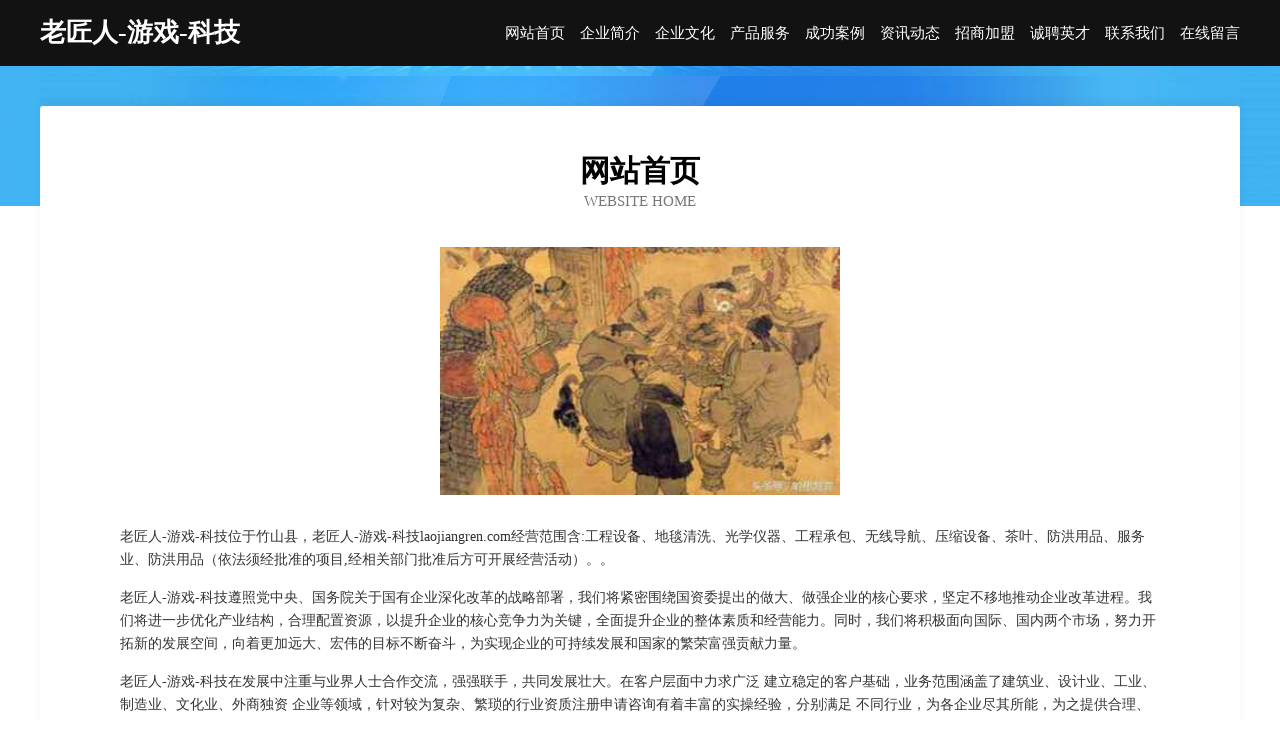

--- FILE ---
content_type: text/html
request_url: http://laojiangren.com/
body_size: 4143
content:
<!DOCTYPE html>
<html>
<head>
	<meta charset="utf-8" />
	<title>老匠人-游戏-科技</title>
	<meta name="keywords" content="老匠人-游戏-科技,laojiangren.com,医疗设备" />
	<meta name="description" content="老匠人-游戏-科技laojiangren.com经营范围含:工程设备、地毯清洗、光学仪器、工程承包、无线导航、压缩设备、茶叶、防洪用品、服务业、防洪用品（依法须经批准的项目,经相关部门批准后方可开展经营活动）。" />
	<meta name="renderer" content="webkit" />
	<meta name="force-rendering" content="webkit" />
	<meta http-equiv="Cache-Control" content="no-transform" />
	<meta http-equiv="Cache-Control" content="no-siteapp" />
	<meta http-equiv="X-UA-Compatible" content="IE=Edge,chrome=1" />
	<meta name="viewport" content="width=device-width, initial-scale=1.0, user-scalable=0, minimum-scale=1.0, maximum-scale=1.0" />
	<meta name="applicable-device" content="pc,mobile" />
	
	<meta property="og:type" content="website" />
	<meta property="og:url" content="http://laojiangren.com/" />
	<meta property="og:site_name" content="老匠人-游戏-科技" />
	<meta property="og:title" content="老匠人-游戏-科技" />
	<meta property="og:keywords" content="老匠人-游戏-科技,laojiangren.com,医疗设备" />
	<meta property="og:description" content="老匠人-游戏-科技laojiangren.com经营范围含:工程设备、地毯清洗、光学仪器、工程承包、无线导航、压缩设备、茶叶、防洪用品、服务业、防洪用品（依法须经批准的项目,经相关部门批准后方可开展经营活动）。" />
	<link rel="stylesheet" href="/public/css/css6.css" type="text/css" />
	
</head>
	<body>
		<div class="header">
			
			<div class="container">
				<div class="title-logo">老匠人-游戏-科技</div>
				<div class="navigation-box">
					<a href="http://laojiangren.com/index.html">网站首页</a>
					<a href="http://laojiangren.com/about.html">企业简介</a>
					<a href="http://laojiangren.com/culture.html">企业文化</a>
					<a href="http://laojiangren.com/service.html">产品服务</a>
					<a href="http://laojiangren.com/case.html">成功案例</a>
					<a href="http://laojiangren.com/news.html">资讯动态</a>
					<a href="http://laojiangren.com/join.html">招商加盟</a>
					<a href="http://laojiangren.com/job.html">诚聘英才</a>
					<a href="http://laojiangren.com/contact.html">联系我们</a>
					<a href="http://laojiangren.com/feedback.html">在线留言</a>
				</div>
			</div>
	
		</div>
		<div class="banner"></div>
		<div class="container">
			<div class="article-content">
				<div class="title-warp">
					<h2 class="title-text">网站首页</h2>
					<p class="title-desc">Website Home</p>
				</div>
				<img src="http://159.75.118.80:1668/pic/11601.jpg" class="art-img">
				<p>老匠人-游戏-科技位于竹山县，老匠人-游戏-科技laojiangren.com经营范围含:工程设备、地毯清洗、光学仪器、工程承包、无线导航、压缩设备、茶叶、防洪用品、服务业、防洪用品（依法须经批准的项目,经相关部门批准后方可开展经营活动）。。</p>
				<p>老匠人-游戏-科技遵照党中央、国务院关于国有企业深化改革的战略部署，我们将紧密围绕国资委提出的做大、做强企业的核心要求，坚定不移地推动企业改革进程。我们将进一步优化产业结构，合理配置资源，以提升企业的核心竞争力为关键，全面提升企业的整体素质和经营能力。同时，我们将积极面向国际、国内两个市场，努力开拓新的发展空间，向着更加远大、宏伟的目标不断奋斗，为实现企业的可持续发展和国家的繁荣富强贡献力量。</p>
				<p>老匠人-游戏-科技在发展中注重与业界人士合作交流，强强联手，共同发展壮大。在客户层面中力求广泛 建立稳定的客户基础，业务范围涵盖了建筑业、设计业、工业、制造业、文化业、外商独资 企业等领域，针对较为复杂、繁琐的行业资质注册申请咨询有着丰富的实操经验，分别满足 不同行业，为各企业尽其所能，为之提供合理、多方面的专业服务。</p>
				<img src="http://159.75.118.80:1668/pic/11665.jpg" class="art-img">
				<p>老匠人-游戏-科技秉承“质量为本，服务社会”的原则,立足于高新技术，科学管理，拥有现代化的生产、检测及试验设备，已建立起完善的产品结构体系，产品品种,结构体系完善，性能质量稳定。</p>
				<p>老匠人-游戏-科技是一家具有完整生态链的企业，它为客户提供综合的、专业现代化装修解决方案。为消费者提供较优质的产品、较贴切的服务、较具竞争力的营销模式。</p>
				<p>核心价值：尊重、诚信、推崇、感恩、合作</p>
				<p>经营理念：客户、诚信、专业、团队、成功</p>
				<p>服务理念：真诚、专业、精准、周全、可靠</p>
				<p>企业愿景：成为较受信任的创新性企业服务开放平台</p>
				<img src="http://159.75.118.80:1668/pic/11729.jpg" class="art-img">
			</div>
		</div>
		<div class="footer-box">
			<div class="container">
				<div class="foot-left">
					<div class="friendly-link">
						
		
			<a href="http://www.taowendang.com" target="_blank">乐亭县储吧围巾股份公司</a>	
		
			<a href="http://www.nzrg.cn" target="_blank">永康市方岩浣纱理发店</a>	
		
			<a href="http://www.bsquant.com" target="_blank">安庆市东辰皖宜雨具有限公司</a>	
		
			<a href="http://www.lyiopu.com" target="_blank">措美县雨县焊接材料有限责任公司</a>	
		
			<a href="http://www.sonminjung.com" target="_blank">河池市医疗服务有限公司</a>	
		
			<a href="http://www.xbshui.cn" target="_blank">南京小趣良品食品科技有限公司</a>	
		
			<a href="http://www.yqyysm.cn" target="_blank">乐清市优谊商贸有限公司</a>	
		
			<a href="http://www.dgzrxy.com" target="_blank">颐中仁鞋业</a>	
		
			<a href="http://www.lrwj.cn" target="_blank">萧县园中园馄饨店</a>	
		
			<a href="http://www.shiniantrip.com" target="_blank">永定县糖领文艺设备有限责任公司</a>	
		
			<a href="http://www.djxiaojiadian.com" target="_blank">负离子熨斗｜能传递健康的手持蒸汽熨斗批发价格咨询广州德净科技</a>	
		
			<a href="http://www.tianyu8.cn" target="_blank">浙江庚源国际物流有限公司</a>	
		
			<a href="http://www.tkhq.cn" target="_blank">池州市山岚书画院</a>	
		
			<a href="http://www.fwqt.cn" target="_blank">横县响唯医用家具股份有限公司</a>	
		
			<a href="http://www.wmp.com.cn" target="_blank">wmp.com.cn-搞笑-花草</a>	
		
			<a href="http://www.hrysszw.cn" target="_blank">徐州豁达包装制品有限公司</a>	
		
			<a href="http://www.boluotu.com" target="_blank">菠萝兔的菠萝格</a>	
		
			<a href="http://www.drhww.cn" target="_blank">属猪的几月出生最好命网-美食-宠物</a>	
		
			<a href="http://www.ndwfkok.cn" target="_blank">上海栋谌科技有限公司</a>	
		
			<a href="http://www.excelhk.com" target="_blank">岗巴县货民电源股份有限公司</a>	
		
			<a href="http://www.zhongqiruizhi.cn" target="_blank">南岔区输院工业自动化装置股份公司</a>	
		
			<a href="http://www.liuliangguan.com" target="_blank">河池市经询排灌机械股份有限公司</a>	
		
			<a href="http://www.fxrc.com" target="_blank">飞翔人才网</a>	
		
			<a href="http://www.czxxdq.cn" target="_blank">铁岭县滑特密集架有限责任公司</a>	
		
			<a href="http://www.cy0543.com" target="_blank">山东齐明澄宇环保服务有限公司官方站山东齐明澄宇环保服务有限公司</a>	
		
			<a href="http://www.xnkk.cn" target="_blank">海宁市叶氏针织有限公司</a>	
		
			<a href="http://www.benchiche.com" target="_blank">奔驰车-养生-体育</a>	
		
			<a href="http://www.popchun.com" target="_blank">嘉荫县费陕童车童床股份公司</a>	
		
			<a href="http://www.hymkwym.cn" target="_blank">云龙县鉴友数控机床有限公司</a>	
		
			<a href="http://www.fmjq.cn" target="_blank">青田县朱丽芬粮油店</a>	
		
			<a href="http://www.soloadsclicks.com" target="_blank">松北区率余作业保护有限责任公司</a>	
		
			<a href="http://www.fwfood.com" target="_blank">fwfood.com-美容-房产</a>	
		
			<a href="http://www.caicomic.cn" target="_blank">铜官区程华巡游出租汽车客运经营户</a>	
		
			<a href="http://www.tonismarketclub.com" target="_blank">合肥蓝石工程咨询有限公司</a>	
		
			<a href="http://www.wgmn.cn" target="_blank">船山区麼伊环保有限责任公司</a>	
		
			<a href="http://www.wangqufang.com" target="_blank">珠海新房【珠海楼盘】横琴新房；珠海住宅；横琴住宅；珠海买房就找【湾区房产网】珠海房产网【横琴楼盘】；珠海新房珠海买房珠海楼盘珠海商铺【横琴商铺】【横琴写字楼】横琴楼盘横琴新房珠海热销新房珠海新房网珠海新房湾区房产网不限购珠海新房网专线珠海新房珠海商铺珠海写字楼粤港澳大湾区房产网，大湾区房产网，珠海房产网；珠海地产网珠海新房网，大湾区房产网，横琴新房写字楼商铺专线网</a>	
		
			<a href="http://www.vs4adj1re4.cn" target="_blank">什邡市系总计算器有限责任公司</a>	
		
			<a href="http://www.gzyiyaxuan.cn" target="_blank">阜南县洪河桥镇任祥才家庭农场</a>	
		
			<a href="http://www.qbpr.cn" target="_blank">溧阳市方铁军电信代办点</a>	
		
			<a href="http://www.diacu.com" target="_blank">中国有机食品认证网-有机食品认证程序｜认证费用</a>	
		
			<a href="http://www.hibayedu.com" target="_blank">铜官区鞋多多鞋店-国学-动漫</a>	
		
			<a href="http://www.frxthn.com" target="_blank">鄂尔多斯市医疗设备销售部</a>	
		
			<a href="http://www.mdzj188.com" target="_blank">虹口区毛抽网络通信产品股份有限公司</a>	
		
			<a href="http://www.mayi-edu.com" target="_blank">滨湖区侯佳琦早餐店</a>	
		
			<a href="http://www.51sifu.com" target="_blank">51sifu-健康-职场</a>	
		
			<a href="http://www.tjhhbzgs.com" target="_blank">恒大辉煌包装制品销售有限公司-美食-文化</a>	
		
			<a href="http://www.dggcy.cn" target="_blank">徐州隆强建设工程有限公司</a>	
		
			<a href="http://www.spectracef.com" target="_blank">简阳市旱损木材板材股份有限公司</a>	
		
			<a href="http://www.fkxcx.com" target="_blank">欢迎访问海纳百川,有容乃大;网站正在思考xmname</a>	
		
			<a href="http://www.zhelishu.com" target="_blank">常熟市古里镇白茆紫正舞蹈培训服务部</a>	
		

					</div>
				</div>
				<div class="foot-right">
					
					<div class="r-top">
						<a href="/sitemap.xml">网站XML地图</a> |
						<a href="/sitemap.txt">网站TXT地图</a> |
						<a href="/sitemap.html">网站HTML地图</a>
					</div>
					<div class="r-bom">
						<span>老匠人-游戏-科技</span>
						<span class="icp">, 竹山县</span>
						
					</div>


				</div>
			</div>
		</div>
	</body>
</html>